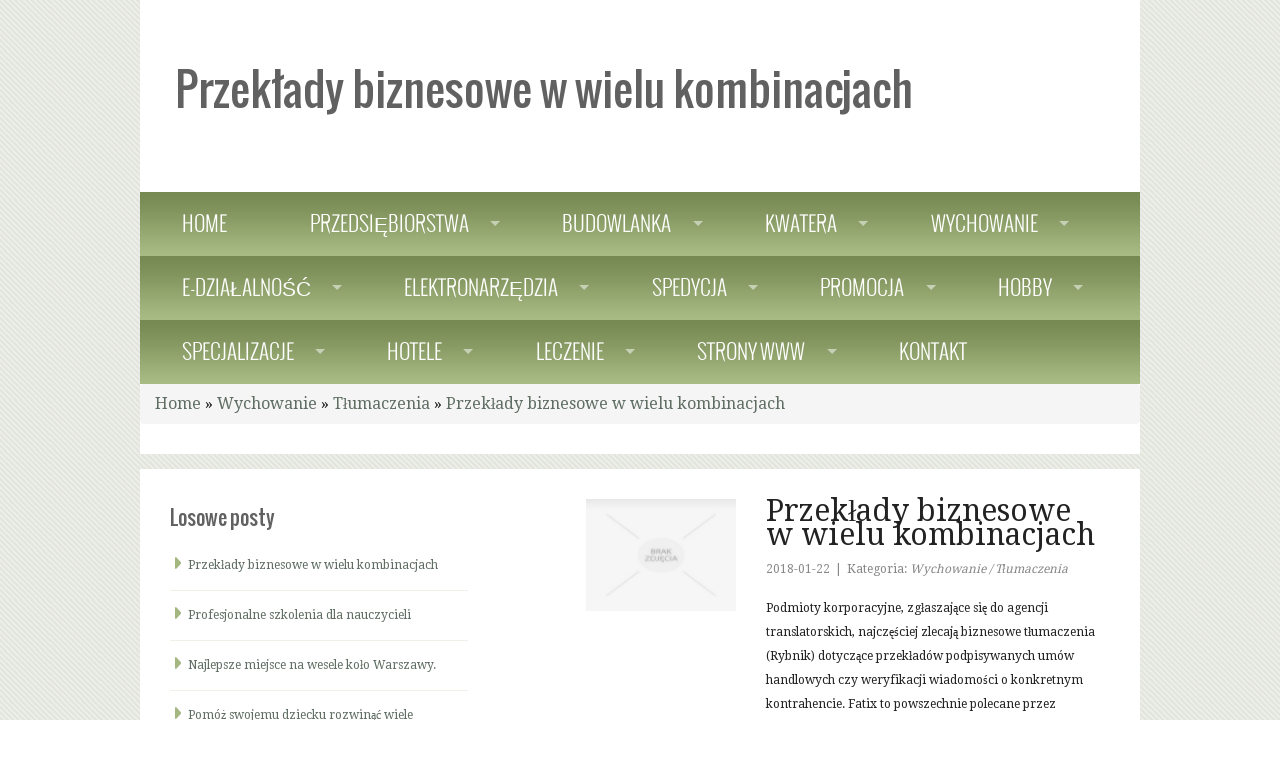

--- FILE ---
content_type: text/html; charset=utf8
request_url: http://www.cbc.net.pl/wychowanie/tlumaczenia/przeklady-biznesowe-w-wielu-kombinacjach
body_size: 8455
content:
<!DOCTYPE html>
<!--[if lt IE 7]><html class="lt-ie9 lt-ie8 lt-ie7"><![endif]-->
<!--[if IE 7]><html class="lt-ie9 lt-ie8"><![endif]-->
<!--[if IE 8]><html class="lt-ie9"><![endif]-->
<!--[if gt IE 8]><!--><html><!--<![endif]-->
<head>
    <base href="http://www.cbc.net.pl">
    <title>Przekłady biznesowe w wielu kombinacjach - CBC</title>
    <meta name="google-site-verification" content="">
    <meta name="description" content="" />
    <meta name="keywords" content="" />
    <meta charset="utf-8">
    <meta http-equiv="content-type" content="text/html; charset=utf-8" />
    <link rel="stylesheet" href="css/bootstrap.min.css" type="text/css" />    
    <link rel="stylesheet" href="css/normalize.css">
    <link rel="stylesheet" href="css/foundation.min.css">
    <link rel="stylesheet" href="css/superfish.css">
    <link rel="stylesheet" href="css/stylesheet.css">
    <link rel="stylesheet" href="js/slider/flexslider.css">
    <link href='http://fonts.googleapis.com/css?family=Droid+Serif:400,700' rel='stylesheet' type='text/css'>
    <!--[if lt IE 9]>
    <link rel="stylesheet" href="css/ie-fixes.css">
    <![endif]-->
    <script src="js/custom.modernizr.js"></script>
    <link rel="stylesheet" type="text/css" href="css/custom.css" media="all">
    <script>
        Modernizr.load({
            // test if browser understands media queries
            test: Modernizr.mq('only all'),
            // if not load ie8-grid
            nope: 'css/ie8-grid-foundation-4.css'
        });
    </script>
</head>
<body>
    <div class="page-content">
        <div class="row outterWrapper">
            <div class="columns twelve large-12">
                <div class="row header">
                    <div class="columns twelve large-12"><h1>Przekłady biznesowe w wielu kombinacjach</h1></div>
                </div>
                <div class="row top-menu">
                    <div class="columns twelve large-12 plr0 top-nav">
                        <nav>
                            <section>
                                <ul class="sf-menu twelve large-12">
                                    <li><a href="/"><span>Home</span></a></li><li class="dropdown item1"><a href="/przedsiebiorstwa" title="Przedsiębiorstwa"><span>Przedsiębiorstwa</span></a><ul class="sub-menu"><li><a href="/przedsiebiorstwa/biura-rachunkowe" title="Biura Rachunkowe"><span>Biura Rachunkowe</span></a></li><li><a href="/przedsiebiorstwa/doradztwo" title="Doradztwo"><span>Doradztwo</span></a></li><li><a href="/przedsiebiorstwa/drukarnie" title="Drukarnie"><span>Drukarnie</span></a></li><li><a href="/przedsiebiorstwa/handel" title="Handel"><span>Handel</span></a></li><li><a href="/przedsiebiorstwa/hurtownie" title="Hurtownie"><span>Hurtownie</span></a></li><li><a href="/przedsiebiorstwa/kredyty-leasing" title="Kredyty, Leasing"><span>Kredyty, Leasing</span></a></li><li><a href="/przedsiebiorstwa/oferty-pracy" title="Oferty Pracy"><span>Oferty Pracy</span></a></li><li><a href="/przedsiebiorstwa/ubezpieczenia" title="Ubezpieczenia"><span>Ubezpieczenia</span></a></li><li><a href="/przedsiebiorstwa/windykacja" title="Windykacja"><span>Windykacja</span></a></li><li><a href="/przedsiebiorstwa/ekologia" title="Ekologia"><span>Ekologia</span></a></li><li><a href="/przedsiebiorstwa/banki-przelewy-waluty-kantory" title="Banki, Przelewy, Waluty, Kantory"><span>Banki, Przelewy, Waluty, Kantory</span></a></li></ul></li><li class="dropdown item2"><a href="/budowlanka" title="Budowlanka"><span>Budowlanka</span></a><ul class="sub-menu"><li><a href="/budowlanka/projektowanie" title="Projektowanie"><span>Projektowanie</span></a></li><li><a href="/budowlanka/remonty-elektryk-hydraulik" title="Remonty, Elektryk, Hydraulik"><span>Remonty, Elektryk, Hydraulik</span></a></li><li><a href="/budowlanka/materialy-budowlane" title="Materiały Budowlane"><span>Materiały Budowlane</span></a></li></ul></li><li class="dropdown item3"><a href="/kwatera" title="Kwatera"><span>Kwatera</span></a><ul class="sub-menu"><li><a href="/kwatera/drzwi-i-okna" title="Drzwi i Okna"><span>Drzwi i Okna</span></a></li><li><a href="/kwatera/nieruchomosci-dzialki" title="Nieruchomości, Działki"><span>Nieruchomości, Działki</span></a></li><li><a href="/kwatera/domy-mieszkania" title="Domy, Mieszkania"><span>Domy, Mieszkania</span></a></li></ul></li><li class="dropdown item4"><a href="/wychowanie" title="Wychowanie"><span>Wychowanie</span></a><ul class="sub-menu"><li><a href="/wychowanie/placowki-edukacyjne" title="Placówki Edukacyjne"><span>Placówki Edukacyjne</span></a></li><li><a href="/wychowanie/kursy-jezykowe" title="Kursy Językowe"><span>Kursy Językowe</span></a></li><li><a href="/wychowanie/konferencje-sale-szkoleniowe" title="Konferencje, Sale Szkoleniowe"><span>Konferencje, Sale Szkoleniowe</span></a></li><li><a href="/wychowanie/kursy-i-szkolenia" title="Kursy i Szkolenia"><span>Kursy i Szkolenia</span></a></li><li><a href="/wychowanie/tlumaczenia" title="Tłumaczenia"><span>Tłumaczenia</span></a></li><li><a href="/wychowanie/ksiazki-czasopisma" title="Książki, Czasopisma"><span>Książki, Czasopisma</span></a></li></ul></li><li class="dropdown item5"><a href="/e-dzialalnosc" title="E-Działalność"><span>E-Działalność</span></a><ul class="sub-menu"><li><a href="/e-dzialalnosc/bizuteria" title="Biżuteria"><span>Biżuteria</span></a></li><li><a href="/e-dzialalnosc/dla-dzieci" title="Dla Dzieci"><span>Dla Dzieci</span></a></li><li><a href="/e-dzialalnosc/meble" title="Meble"><span>Meble</span></a></li><li><a href="/e-dzialalnosc/wyposazenie-wnetrz" title="Wyposażenie Wnętrz"><span>Wyposażenie Wnętrz</span></a></li><li><a href="/e-dzialalnosc/wyposazenie-lazienki" title="Wyposażenie Łazienki"><span>Wyposażenie Łazienki</span></a></li><li><a href="/e-dzialalnosc/odziez" title="Odzież"><span>Odzież</span></a></li><li><a href="/e-dzialalnosc/sport" title="Sport"><span>Sport</span></a></li><li><a href="/e-dzialalnosc/elektronika-rtv-agd" title="Elektronika, RTV, AGD"><span>Elektronika, RTV, AGD</span></a></li><li><a href="/e-dzialalnosc/art-dla-zwierzat" title="Art. Dla Zwierząt"><span>Art. Dla Zwierząt</span></a></li><li><a href="/e-dzialalnosc/ogrod-rosliny" title="Ogród, Rośliny"><span>Ogród, Rośliny</span></a></li><li><a href="/e-dzialalnosc/chemia" title="Chemia"><span>Chemia</span></a></li><li><a href="/e-dzialalnosc/art-spozywcze" title="Art. Spożywcze"><span>Art. Spożywcze</span></a></li><li><a href="/e-dzialalnosc/materialy-eksploatacyjne" title="Materiały Eksploatacyjne"><span>Materiały Eksploatacyjne</span></a></li><li><a href="/e-dzialalnosc/inne-sklepy" title="Inne Sklepy"><span>Inne Sklepy</span></a></li></ul></li><li class="dropdown item6"><a href="/elektronarzedzia" title="Elektronarzędzia"><span>Elektronarzędzia</span></a><ul class="sub-menu"><li><a href="/elektronarzedzia/maszyny" title="Maszyny"><span>Maszyny</span></a></li><li><a href="/elektronarzedzia/narzedzia" title="Narzędzia"><span>Narzędzia</span></a></li><li><a href="/elektronarzedzia/przemysl-metalowy" title="Przemysł Metalowy"><span>Przemysł Metalowy</span></a></li></ul></li><li class="dropdown item7"><a href="/spedycja" title="Spedycja"><span>Spedycja</span></a><ul class="sub-menu"><li><a href="/spedycja/transport" title="Transport"><span>Transport</span></a></li><li><a href="/spedycja/czesci-samochodowe" title="Części Samochodowe"><span>Części Samochodowe</span></a></li><li><a href="/spedycja/wynajem" title="Wynajem"><span>Wynajem</span></a></li><li><a href="/spedycja/uslugi-motoryzacyjne" title="Usługi Motoryzacyjne"><span>Usługi Motoryzacyjne</span></a></li><li><a href="/spedycja/salony-komisy" title="Salony, Komisy"><span>Salony, Komisy</span></a></li></ul></li><li class="dropdown item8"><a href="/promocja" title="Promocja"><span>Promocja</span></a><ul class="sub-menu"><li><a href="/promocja/agencje-reklamowe" title="Agencje Reklamowe"><span>Agencje Reklamowe</span></a></li><li><a href="/promocja/materialy-reklamowe" title="Materiały Reklamowe"><span>Materiały Reklamowe</span></a></li><li><a href="/promocja/inne-agencje" title="Inne Agencje"><span>Inne Agencje</span></a></li></ul></li><li class="dropdown item9"><a href="/hobby" title="Hobby"><span>Hobby</span></a><ul class="sub-menu"><li><a href="/hobby/hobby" title="Hobby"><span>Hobby</span></a></li><li><a href="/hobby/zajecia-sportowe-i-rekreacyjne" title="Zajęcia Sportowe i Rekreacyjne"><span>Zajęcia Sportowe i Rekreacyjne</span></a></li></ul></li><li class="dropdown item10"><a href="/specjalizacje" title="Specjalizacje"><span>Specjalizacje</span></a><ul class="sub-menu"><li><a href="/specjalizacje/informatyczne" title="Informatyczne"><span>Informatyczne</span></a></li><li><a href="/specjalizacje/restauracje-catering" title="Restauracje, Catering"><span>Restauracje, Catering</span></a></li><li><a href="/specjalizacje/fotografia" title="Fotografia"><span>Fotografia</span></a></li><li><a href="/specjalizacje/adwokaci-porady-prawne" title="Adwokaci, Porady Prawne"><span>Adwokaci, Porady Prawne</span></a></li><li><a href="/specjalizacje/slub-i-wesele" title="Ślub i Wesele"><span>Ślub i Wesele</span></a></li><li><a href="/specjalizacje/weterynaryjne-hodowla-zwierzat" title="Weterynaryjne, Hodowla Zwierząt"><span>Weterynaryjne, Hodowla Zwierząt</span></a></li><li><a href="/specjalizacje/sprzatanie-porzadkowanie" title="Sprzątanie, Porządkowanie"><span>Sprzątanie, Porządkowanie</span></a></li><li><a href="/specjalizacje/serwis" title="Serwis"><span>Serwis</span></a></li><li><a href="/specjalizacje/opieka" title="Opieka"><span>Opieka</span></a></li><li><a href="/specjalizacje/inne-uslugi" title="Inne Usługi"><span>Inne Usługi</span></a></li></ul></li><li class="dropdown item11"><a href="/hotele" title="Hotele"><span>Hotele</span></a><ul class="sub-menu"><li><a href="/hotele/hotele-i-noclegi" title="Hotele i Noclegi"><span>Hotele i Noclegi</span></a></li><li><a href="/hotele/podroze" title="Podróże"><span>Podróże</span></a></li><li><a href="/hotele/wypoczynek" title="Wypoczynek"><span>Wypoczynek</span></a></li></ul></li><li class="dropdown item12"><a href="/leczenie" title="Leczenie"><span>Leczenie</span></a><ul class="sub-menu"><li><a href="/leczenie/dietetyka-odchudzanie" title="Dietetyka, Odchudzanie"><span>Dietetyka, Odchudzanie</span></a></li><li><a href="/leczenie/kosmetyki" title="Kosmetyki"><span>Kosmetyki</span></a></li><li><a href="/leczenie/leczenie" title="Leczenie"><span>Leczenie</span></a></li><li><a href="/leczenie/salony-kosmetyczne" title="Salony Kosmetyczne"><span>Salony Kosmetyczne</span></a></li><li><a href="/leczenie/sprzet-medyczny" title="Sprzęt Medyczny"><span>Sprzęt Medyczny</span></a></li></ul></li><li class="dropdown item13"><a href="/strony-www" title="Strony WWW"><span>Strony WWW</span></a><ul class="sub-menu"><li><a href="/strony-www/oprogramowanie" title="Oprogramowanie"><span>Oprogramowanie</span></a></li><li><a href="/strony-www/strony-internetowe" title="Strony Internetowe"><span>Strony Internetowe</span></a></li></ul></li><li><a href="/kontakt"><span>Kontakt</span></a></li>
                                </ul>
                            </section>
                        </nav>
                    </div>
                </div>
                <div class="row small-top-menu">
                    <div class="columns twelve large-12 plr0 top-nav">
                        <form name="dropdown" action="#">
                            <nav>
                                <section>
                                    <select name="selected" id="target" accesskey="E" onChange="goToNewPage(document.dropdown.selected)">
                                        <option value="/">Home</option>
                                        <option value="/przedsiebiorstwa">Przedsiębiorstwa</option><option value="/przedsiebiorstwa/biura-rachunkowe"> --- Biura Rachunkowe</option><option value="/przedsiebiorstwa/doradztwo"> --- Doradztwo</option><option value="/przedsiebiorstwa/drukarnie"> --- Drukarnie</option><option value="/przedsiebiorstwa/handel"> --- Handel</option><option value="/przedsiebiorstwa/hurtownie"> --- Hurtownie</option><option value="/przedsiebiorstwa/kredyty-leasing"> --- Kredyty, Leasing</option><option value="/przedsiebiorstwa/oferty-pracy"> --- Oferty Pracy</option><option value="/przedsiebiorstwa/ubezpieczenia"> --- Ubezpieczenia</option><option value="/przedsiebiorstwa/windykacja"> --- Windykacja</option><option value="/przedsiebiorstwa/ekologia"> --- Ekologia</option><option value="/przedsiebiorstwa/banki-przelewy-waluty-kantory"> --- Banki, Przelewy, Waluty, Kantory</option><option value="/budowlanka">Budowlanka</option><option value="/budowlanka/projektowanie"> --- Projektowanie</option><option value="/budowlanka/remonty-elektryk-hydraulik"> --- Remonty, Elektryk, Hydraulik</option><option value="/budowlanka/materialy-budowlane"> --- Materiały Budowlane</option><option value="/kwatera">Kwatera</option><option value="/kwatera/drzwi-i-okna"> --- Drzwi i Okna</option><option value="/kwatera/nieruchomosci-dzialki"> --- Nieruchomości, Działki</option><option value="/kwatera/domy-mieszkania"> --- Domy, Mieszkania</option><option value="/wychowanie">Wychowanie</option><option value="/wychowanie/placowki-edukacyjne"> --- Placówki Edukacyjne</option><option value="/wychowanie/kursy-jezykowe"> --- Kursy Językowe</option><option value="/wychowanie/konferencje-sale-szkoleniowe"> --- Konferencje, Sale Szkoleniowe</option><option value="/wychowanie/kursy-i-szkolenia"> --- Kursy i Szkolenia</option><option value="/wychowanie/tlumaczenia"> --- Tłumaczenia</option><option value="/wychowanie/ksiazki-czasopisma"> --- Książki, Czasopisma</option><option value="/e-dzialalnosc">E-Działalność</option><option value="/e-dzialalnosc/bizuteria"> --- Biżuteria</option><option value="/e-dzialalnosc/dla-dzieci"> --- Dla Dzieci</option><option value="/e-dzialalnosc/meble"> --- Meble</option><option value="/e-dzialalnosc/wyposazenie-wnetrz"> --- Wyposażenie Wnętrz</option><option value="/e-dzialalnosc/wyposazenie-lazienki"> --- Wyposażenie Łazienki</option><option value="/e-dzialalnosc/odziez"> --- Odzież</option><option value="/e-dzialalnosc/sport"> --- Sport</option><option value="/e-dzialalnosc/elektronika-rtv-agd"> --- Elektronika, RTV, AGD</option><option value="/e-dzialalnosc/art-dla-zwierzat"> --- Art. Dla Zwierząt</option><option value="/e-dzialalnosc/ogrod-rosliny"> --- Ogród, Rośliny</option><option value="/e-dzialalnosc/chemia"> --- Chemia</option><option value="/e-dzialalnosc/art-spozywcze"> --- Art. Spożywcze</option><option value="/e-dzialalnosc/materialy-eksploatacyjne"> --- Materiały Eksploatacyjne</option><option value="/e-dzialalnosc/inne-sklepy"> --- Inne Sklepy</option><option value="/elektronarzedzia">Elektronarzędzia</option><option value="/elektronarzedzia/maszyny"> --- Maszyny</option><option value="/elektronarzedzia/narzedzia"> --- Narzędzia</option><option value="/elektronarzedzia/przemysl-metalowy"> --- Przemysł Metalowy</option><option value="/spedycja">Spedycja</option><option value="/spedycja/transport"> --- Transport</option><option value="/spedycja/czesci-samochodowe"> --- Części Samochodowe</option><option value="/spedycja/wynajem"> --- Wynajem</option><option value="/spedycja/uslugi-motoryzacyjne"> --- Usługi Motoryzacyjne</option><option value="/spedycja/salony-komisy"> --- Salony, Komisy</option><option value="/promocja">Promocja</option><option value="/promocja/agencje-reklamowe"> --- Agencje Reklamowe</option><option value="/promocja/materialy-reklamowe"> --- Materiały Reklamowe</option><option value="/promocja/inne-agencje"> --- Inne Agencje</option><option value="/hobby">Hobby</option><option value="/hobby/hobby"> --- Hobby</option><option value="/hobby/zajecia-sportowe-i-rekreacyjne"> --- Zajęcia Sportowe i Rekreacyjne</option><option value="/specjalizacje">Specjalizacje</option><option value="/specjalizacje/informatyczne"> --- Informatyczne</option><option value="/specjalizacje/restauracje-catering"> --- Restauracje, Catering</option><option value="/specjalizacje/fotografia"> --- Fotografia</option><option value="/specjalizacje/adwokaci-porady-prawne"> --- Adwokaci, Porady Prawne</option><option value="/specjalizacje/slub-i-wesele"> --- Ślub i Wesele</option><option value="/specjalizacje/weterynaryjne-hodowla-zwierzat"> --- Weterynaryjne, Hodowla Zwierząt</option><option value="/specjalizacje/sprzatanie-porzadkowanie"> --- Sprzątanie, Porządkowanie</option><option value="/specjalizacje/serwis"> --- Serwis</option><option value="/specjalizacje/opieka"> --- Opieka</option><option value="/specjalizacje/inne-uslugi"> --- Inne Usługi</option><option value="/hotele">Hotele</option><option value="/hotele/hotele-i-noclegi"> --- Hotele i Noclegi</option><option value="/hotele/podroze"> --- Podróże</option><option value="/hotele/wypoczynek"> --- Wypoczynek</option><option value="/leczenie">Leczenie</option><option value="/leczenie/dietetyka-odchudzanie"> --- Dietetyka, Odchudzanie</option><option value="/leczenie/kosmetyki"> --- Kosmetyki</option><option value="/leczenie/leczenie"> --- Leczenie</option><option value="/leczenie/salony-kosmetyczne"> --- Salony Kosmetyczne</option><option value="/leczenie/sprzet-medyczny"> --- Sprzęt Medyczny</option><option value="/strony-www">Strony WWW</option><option value="/strony-www/oprogramowanie"> --- Oprogramowanie</option><option value="/strony-www/strony-internetowe"> --- Strony Internetowe</option>
                                        <option value="/kontakt">Kontakt</option>
                                    </select>
                                </section>
                            </nav>
                        </form>
                    </div>
                </div>
            </div>
            <div class="columns twelve large-12">
                <div class="row tagline-row">
                    <div class="breadcrumb">
                        <a href="/">Home</a> &raquo; <a href="/wychowanie">Wychowanie</a> &raquo; <a href="/wychowanie/tlumaczenia">Tłumaczenia</a> &raquo; <a href="/wychowanie/tlumaczenia/przeklady-biznesowe-w-wielu-kombinacjach">Przekłady biznesowe w wielu kombinacjach</a>
                    </div> 
                </div>


                
                <div class="row">
                    <div class="columns twelve small-12 wrapper service-welcome-box content">
                        <div class="row">
                            
                            <div class="columns four large-4">
                                <h3>Losowe posty</h3>
                                <ul class="disc"><li class="bullet"><a href="/wychowanie/tlumaczenia/przeklady-biznesowe-w-wielu-kombinacjach" title="Przekłady biznesowe w wielu kombinacjach">Przekłady biznesowe w wielu kombinacjach</a></li><li class="bullet"><a href="/wychowanie/kursy-i-szkolenia/profesjonalne-szkolenia-dla-nauczycieli" title="Profesjonalne szkolenia dla nauczycieli">Profesjonalne szkolenia dla nauczycieli</a></li><li class="bullet"><a href="/wychowanie/konferencje-sale-szkoleniowe/najlepsze-miejsce-na-wesele-kolo-warszawy-" title="Najlepsze miejsce na wesele koło Warszawy.">Najlepsze miejsce na wesele koło Warszawy.</a></li><li class="bullet"><a href="/wychowanie/ksiazki-czasopisma/pomoz-swojemu-dziecku-rozwinac-wiele-umiejetnosci" title="Pomóż swojemu dziecku rozwinąć wiele umiejętności">Pomóż swojemu dziecku rozwinąć wiele umiejętności</a></li><li class="bullet"><a href="/wychowanie/placowki-edukacyjne/znane-liceum-z-matura-miedzynarodowa" title="Znane liceum z maturą międzynarodową">Znane liceum z maturą międzynarodową</a></li><li class="bullet"><a href="/wychowanie/kursy-i-szkolenia/prowadzenie-kursow-bhp-dla-pracownikow-administracyjnych" title="Prowadzenie kursów BHP dla pracowników administracyjnych">Prowadzenie kursów BHP dla pracowników administracyjnych</a></li></ul>

                                <h3>Najnowsze posty:</h3>
                                <ul class="disc"><li class="bullet"><a href="/specjalizacje/inne-uslugi/sprawdz-profesjonalne-nadzory-inwestycji-" title="Sprawdź profesjonalne nadzory inwestycji.">Sprawdź profesjonalne nadzory inwestycji.</a></li><li class="bullet"><a href="/specjalizacje/inne-uslugi/kamien-naturalny-do-elewacji-budynkow" title="Kamień naturalny do elewacji budynków">Kamień naturalny do elewacji budynków</a></li><li class="bullet"><a href="/elektronarzedzia/przemysl-metalowy/innowacyjne-rozwiazania-dla-farmaceutycznych-wezy" title="Innowacyjne rozwiązania dla farmaceutycznych węży">Innowacyjne rozwiązania dla farmaceutycznych węży</a></li><li class="bullet"><a href="/elektronarzedzia/przemysl-metalowy/rury-stalowe-do-instalacji-wodnych" title="Rury stalowe do instalacji wodnych">Rury stalowe do instalacji wodnych</a></li><li class="bullet"><a href="/e-dzialalnosc/inne-sklepy/najlepsze-narzedzia-do-pracy-" title="Najlepsze narzędzia do pracy.">Najlepsze narzędzia do pracy.</a></li><li class="bullet"><a href="/e-dzialalnosc/inne-sklepy/skuteczne-narzedzie-do-konserwacji" title="Skuteczne narzędzie do konserwacji">Skuteczne narzędzie do konserwacji</a></li></ul>
                            </div>
                                             
                            <div class="columns seven large-7 large-offset-1">

                                <div class="articleContent">
    <div class="col-xs-12 col-ms-4 col-sm-4 col-md-4 col-lg-4">
        <div class="image"><img class="img-thubnail" src="img_www/none.jpg" alt="brak zdjęcia" /></div> 
        <div class="hr-20"></div>
    </div>
    <div class="col-xs-12 col-ms-8 col-sm-8 col-md-8 col-lg-8">
        <div class="title">
            Przekłady biznesowe w wielu kombinacjach
            <div class="hr-10"></div>
        </div>
        <div class="info">
            <span>2018-01-22</span><span class="separator">|</span><span>Kategoria: <i>Wychowanie / Tłumaczenia</i></span>
        </div>
        <div class="text">
            <p>Podmioty korporacyjne, zgłaszające się do agencji translatorskich, najczęściej zlecają biznesowe tłumaczenia (Rybnik) dotyczące przekładów podpisywanych umów handlowych czy weryfikacji wiadomości o konkretnym kontrahencie. Fatix to powszechnie polecane przez dotychczasowych klientów biuro tłumaczeń, proponujące przekłady biznesowe i specjalistyczne, w licznych kombinacjach językowych. Tłumaczenia (Rybnik) z angielskiego, niemieckiego i francuskiego, to zdecydowanie najczęściej zlecane prace, wykonywane sprawnie, bezbłędnie i terminowo, także w wersjach uwierzytelnionych. Wieloletnia praktyka zawodowa, jaką mogą poszczycić się pracownicy tej agencji, na pewno wydatnie pomaga, w sprostaniu wytycznym stawianym przez podmioty gospodarcze oraz klientów indywidualnych. Tłumaczenia prestige oraz szeroko rozumiane usługi lokalizacyjne, są następnymi specjalnościami tego sprawdzonego i rzetelnego biura.</p>
        </div>
        <div class="hr-20"></div>
    </div>
    <div class="clr"></div>
    <div class="social">
        <div class="col-xs-12 col-ms-12 col-sm-12 col-md-12 col-lg-12">
<script>
    (function (d, s, id) {
        var js, fjs = d.getElementsByTagName(s)[0];
        if (d.getElementById(id)) {
            return;
        }
        js = d.createElement(s);
        js.id = id;
        js.src = "//connect.facebook.net/pl_PL/all.js#xfbml=1";
        fjs.parentNode.insertBefore(js, fjs);
    }(document, 'script', 'facebook-jssdk'));
</script>

<a rel="nofollow" href="https://twitter.com/share" class="twitter-share-button" data-count="none" data-via="vedutapl">Tweet</a>
<script type="text/javascript" src="//platform.twitter.com/widgets.js"></script>

<div class="fb-like" data-href="http://www.cbc.net.pl/wychowanie/tlumaczenia/przeklady-biznesowe-w-wielu-kombinacjach" data-send="true" data-width="450" data-show-faces="false" data-font="lucida grande"></div>
</div>
    </div>
    <div class="hr-20"></div>
    <div class="tab-panel">
        <ul class="nav nav-tabs" role="tablist">
    <li><a href="#add-comment" role="tab" data-toggle="tab">Dodaj Komentarz</a></li>
    <li><a href="#share-page" role="tab" data-toggle="tab">Poleć stronę</a></li>
    <li><a href="#report" role="tab" data-toggle="tab">Wpis zawiera błędy</a></li>
    <li><a href="#modify" role="tab" data-toggle="tab">Modyfikuj wpis</a></li>
</ul>

<div class="tab-content">
    <div class="hr-20"></div>
    
    <div class="tab-pane" id="add-comment">
        <form action="" method="post" role="form">
            <div class="form-group col-xs-12 col-ms-12 col-sm-6 col-md-6 col-lg-6">
                <label for="login1">Imię</label>
                <input name="login" id="login1" class="form-control" pattern="[a-zA-Z0-9]{3,}" required="" type="text">
            </div>
            <div class="hr-10"></div>
            <div class="form-group col-xs-12 col-ms-12 col-sm-6 col-md-6 col-lg-6">
                    <label for="email1">E-mail</label>
                    <input name="email" id="email1" class="form-control" pattern="[a-z0-9._%+-]+@[a-z0-9.-]+\.[a-z]{2,4}$" required="" type="email">
            </div>
            <div class="hr-10"></div>
            <div class="form-group col-xs-12 col-ms-12 col-sm-6 col-md-6 col-lg-6">
                <label for="message1">Twój komentarz</label>
                <textarea name="message" id="message1" rows="4" class="form-control" required=""></textarea>
            </div>
            <div class="hr-10"></div>
            <div class="col-xs-12 col-ms-12 col-sm-12 col-md-12 col-lg-12 btn-group ">
                <input name="submit" value="Wyślij" class="btn btn-default btn-success" type="submit">
                <input value="Wyczyść" type="reset" class="btn btn-default btn-warning">
            </div>
        </form>
        <div class="hr-30"></div>
    </div>
    

    
    <div class="tab-pane" id="share-page">
        <form action="" method="post" role="form">
            <div class="form-group">
                <div class="col-xs-12 col-ms-12 col-sm-12 col-md-12 col-lg-12">
                    <label for="www2">Polecana strona</label>
                    <div class="hr-10"></div>
                    <input name="www" id="www2" class="form-control" type="url" value="http://www.cbc.net.pl/wychowanie/tlumaczenia/przeklady-biznesowe-w-wielu-kombinacjach">
                </div>
                <div class="hr-10"></div>
                <div class="col-xs-12 col-ms-12 col-sm-8 col-md-8 col-lg-8 ">
                    <label for="imie2">Imię</label>
                    <input name="imie" id="imie2" class="form-control" pattern="[a-zA-Z0-9]{3,}" required="" type="text">
                </div>
                <div class="hr-10"></div>
                <div class="col-xs-12 col-ms-12 col-sm-8 col-md-8 col-lg-8 ">
                    <label for="email2">E-mail</label>
                    <input name="email" id="email2" class="form-control" pattern="[a-z0-9._%+-]+@[a-z0-9.-]+\.[a-z]{2,4}$" required="" type="email">
                </div>
                <div class="hr-10"></div>
                <div class="col-xs-12 col-ms-12 col-sm-12 col-md-12 col-lg-12 ">
                    <input name="submit" class="btn btn-default" value="Poleć stronę" type="submit">
                </div> 
                <div class="hr-30"></div>
            </div>
        </form>
    </div>
    


    
    <div class="tab-pane" id="report">
        <form action="" method="post" role="form">
            <div class="form-group">
                <div class="formTitle">Określ problem</div>
                <div class="hr-20"></div>
                <div class="col-xs-12 col-ms-12 col-sm-12 col-md-12 col-lg-12">
                    <label for="www3">Zgłaszana strona</label>
                    <div class="hr-10"></div>
                    <input name="www" id="www3" class="form-control" type="url" value="http://www.cbc.net.pl/wychowanie/tlumaczenia/przeklady-biznesowe-w-wielu-kombinacjach">
                </div>
                <div class="hr-10"></div>
                <div class="col-xs-12 col-ms-12 col-sm-12 col-md-12 col-lg-12 radio"> 
                    <label for="work"><input type="radio" id="work" name="type" value="1" checked="checked">Strona nie działa</label><br>
                    <label for="redirect"><input type="radio" id="redirect" name="type" value="2">Domane jest przekierowana</label><br>
                    <label for="server"><input type="radio" id="server" name="type" value="3">Serwer nie odpowiada</label><br>
                    <label for="error"><input type="radio" id="error" name="type" value="4">Błąd 404</label><br>
                    <label for="none"><input type="radio" id="none" name="type" value="5">Na docelowej stronie są inne dane</label><br>
                    <label for="other"><input type="radio" id="other" name="type" value="0">Inny ...</label>
                </div> 
                <div class="hr-30"></div>
                <div class="col-xs-12 col-ms-12 col-sm-6 col-md-6 col-lg-6 ">
                    <label for="imie3">Imię</label>
                    <input name="imie" id="imie3" class="form-control" placeholder="Imię" pattern="[a-zA-Z0-9]{3,}" required="" type="text">
                </div> 
                <div class="hr-10"></div>
                <div class="col-xs-12 col-ms-12 col-sm-6 col-md-6 col-lg-6 ">
                    <label for="email3">E-mail</label>
                    <input name="email" id="email3" class="form-control" placeholder="E-Mail" pattern="[a-z0-9._%+-]+@[a-z0-9.-]+\.[a-z]{2,4}$" required="" type="email">
                </div>
                <div class="hr-10"></div>
                <div class="col-xs-12 col-ms-12 col-sm-12 col-md-12 col-lg-12 ">
                    <input name="submit" class="btn btn-default" value="Wyślij Zgłoszenie" type="submit">
                </div> 
            </div>
            <div class="hr-30"></div>
        </form>
    </div>
    


    
    <div class="tab-pane" id="modify">
        <form action="" method="post" role="form"> 
            <div class="form-group">
                <div class="col-xs-12 col-ms-12 col-sm-2 col-md-2 col-lg-2 ">
                    <label for="login4">Login</label>
                </div>
                <div class="col-xs-12 col-ms-12 col-sm-10 col-md-10 col-lg-10 ">
                    <input name="login" id="login4" class="form-control" placeholder="Login" pattern="[a-zA-Z0-9]{3,}" required="" type="text">
                </div>
                <div class="hr-10"></div>
                <div class="col-xs-12 col-ms-12 col-sm-2 col-md-2 col-lg-2 ">
                    <label for="haslo4">Hasło</label>
                </div>
                <div class="col-xs-12 col-ms-12 col-sm-10 col-md-10 col-lg-10 ">
                    <input name="haslo" id="haslo4" class="form-control" placeholder="Hasło" pattern="[a-zA-Z0-9]{3,}" required="" type="password">
                </div>
                <div class="hr-10"></div>
                <div class="col-xs-12 col-ms-12 col-sm-10 col-md-10 col-lg-10 col-sm-offset-2 col-md-offset-2 col-lg-offset-2">
                    <input name="submit" class="btn btn-default" value="Zaloguj" type="submit">
                </div>  
                <div class="hr-30"></div>
            </div>
        </form>
    </div>
    
</div>
    </div>
    <div class="hr-20"></div>
    
        <div class="similar col-xs-12 col-ms-12 col-sm-12 col-md-12 col-lg-12">
            <div class="title">
                <h2>Przeczytać warto:</h2>
                <div class="hr-10"></div>
            </div>
            <div class="article row"><div class="col-xs-4 col-ms-3 col-sm-3 col-md-3 col-lg-3 thumbOuter"><img class="thumb" src="/img_www/none.jpg" alt="Pomóż swojemu dziecku rozwinąć wiele umiejętności" /></div><div class="col-xs-8 col-ms-9 col-sm-9 col-md-9 col-lg-9"><h5><a href="/wychowanie/ksiazki-czasopisma/pomoz-swojemu-dziecku-rozwinac-wiele-umiejetnosci">Pomóż swojemu dziecku rozwinąć wiele umiejętności</a></h5> <p>Dziecko najszybciej rozwija się w swoim najmłodszym wieku. Wtedy poznaje świat, wyrabia cechy charakteru oraz uczy się bystrości i inteligencji. Bez wątpienia mogą mu w tym pomóc książki, z których będzie dziecko korzystało. Kolorowanki pozwalają wyciszyć rozpoznawanie kolorów, z także spostrzegawczoś...</p><div class="clr"></div></div></div><div class="hr-30"></div><div class="article row"><div class="col-xs-4 col-ms-3 col-sm-3 col-md-3 col-lg-3 thumbOuter"><img class="thumb" src="/img_www/none.jpg" alt="Organizacja profesjonalnych szkoleń BHP" /></div><div class="col-xs-8 col-ms-9 col-sm-9 col-md-9 col-lg-9"><h5><a href="/wychowanie/kursy-i-szkolenia/organizacja-profesjonalnych-szkolen-bhp">Organizacja profesjonalnych szkoleń BHP</a></h5> <p>Nadrzędnym przedmiotem działalności w firmie Liwax są szeroko rozumiane szkolenia BHP (Warszawa i Wrocław) prowadzone przez doświadczonych i odpowiednio przeszkolonych fachowców, zapewniających spełnianie najwyższych standardów, spotykanych w branży. Warto powierzyć temu renomowanemu zakładowi prowadzenie...</p><div class="clr"></div></div></div><div class="hr-30"></div><div class="article row"><div class="col-xs-4 col-ms-3 col-sm-3 col-md-3 col-lg-3 thumbOuter"><img class="thumb" src="/img_www/wwszip_pl.jpg" alt="Atrakcyjne studia podyplomowe" /></div><div class="col-xs-8 col-ms-9 col-sm-9 col-md-9 col-lg-9"><h5><a href="/wychowanie/placowki-edukacyjne/atrakcyjne-studia-podyplomowe">Atrakcyjne studia podyplomowe</a></h5> <p>Po zakończeniu studiów magisterskich z powodu dużej konkurencji panującej na rynku pracy wiele osób decyduje się na studia podyplomowe. Z tego względu, że nie są one w dzisiejszych czasach rzadkim wyborem, wiele uczelni ma taką propozycję w stałej ofercie nie tylko w formie studiów stacjonarnych, ale takż...</p><div class="clr"></div></div></div><div class="hr-30"></div><div class="article row"><div class="col-xs-4 col-ms-3 col-sm-3 col-md-3 col-lg-3 thumbOuter"><img class="thumb" src="/img_www/akcent-edu_pl.jpg" alt="Najlepsze kursy angielskiego w Łodzi" /></div><div class="col-xs-8 col-ms-9 col-sm-9 col-md-9 col-lg-9"><h5><a href="/wychowanie/kursy-jezykowe/najlepsze-kursy-angielskiego-w-lodzi">Najlepsze kursy angielskiego w Łodzi</a></h5> <p>Renomowana szkoła językowa Akcent proponuje specjalistyczny nauczany w przystępnej formie, jego przedmiotem jest język angielski dla dzieci. Łódź - na terenie tego miasta zlokalizowana jest siedziba wyróżnione szkoły, organizującej także zajęcia dla osób dorosłych, w małych liczebnie grupach, podczas za...</p><div class="clr"></div></div></div><div class="hr-30"></div><div class="article row"><div class="col-xs-4 col-ms-3 col-sm-3 col-md-3 col-lg-3 thumbOuter"><img class="thumb" src="/img_www/osk-alcar_pl.jpg" alt="Nauka ekologicznej jazdy w Gdyni" /></div><div class="col-xs-8 col-ms-9 col-sm-9 col-md-9 col-lg-9"><h5><a href="/wychowanie/kursy-i-szkolenia/nauka-ekologicznej-jazdy-w-gdyni">Nauka ekologicznej jazdy w Gdyni</a></h5> <p>Optymalnie przygotowany na wszystkich etapach kurs eko jazdy (Gdynia) to jeden z elementów oferty ośrodka szkolenia kierowców Al-Car, uzyskującego wyłącznie korzystne referencje od dotychczasowych uczestników szkoleń. Ekologiczna jazda jest wymagana obecnie podczas egzaminu państwowego na prawo jazdy, stąd ta...</p><div class="clr"></div></div></div><div class="hr-30"></div>
        </div>
        <div class="hr-20"></div>
    
</div>

 
                            </div>
                        </div>
                    </div>
                </div>
            </div>
        </div>
        <footer class="row footer">
            <div class="columns large-12">
                <div class="row">
                    <div class="columns footer-social large-12 small-12">
                        <ul class="facebook">
                            <li><a href="#">t</a></li>
                            <li><a href="#">f</a></li>
                            <li><a href="#">y</a></li>
                            <li><a href="#">p</a></li>
                            <li class="last-child"><a href="#">d</a></li>
                        </ul>
                    </div>
                </div>
                <div class="row footer-meta">
                    <div class="columns one large-1 right pr0"> <a href="#" class="right"><img src="images/scrolltop.png" alt="" class="scrolltop"></a> </div>
                </div>
            </div>
        </footer>
        <div class="row footer-theme-credits">
            <p>"Copyright www.cbc.net.pl 2016&nbsp;&nbsp;|&nbsp;&nbsp; Design by: <a rel="nofollow" href="http://topwebsitetemplates.org">topwebsitetemplates.org</a></p>
        </div>
        <p><a class="loader" href="#inline_content"></a></p>
    </div>
    <script src="js/jquery-2.1.3.min.js"></script>        
    <script src="js/bootstrap.min.js"></script> 
    <!--<script src="js/jquery.min.js"></script>-->
    <script src="js/hoverIntent.js"></script>
    <script src="js/superfish.js"></script>
    <script src="js/slider/jquery.flexslider.js"></script>
    <script>
                                        Modernizr.load({
                                            test: Modernizr.placeholder,
                                            nope: 'js/placeholder.min.js'
                                        });
                                        function goToNewPage() {
                                            if (document.getElementById('target').value) {
                                                window.location.href = document.getElementById('target').value;
                                            }
                                        }
    </script>
    <script>
        $(document).ready(function () {
            $('ul.sf-menu').superfish({
                animation: {
                    height: 'show'
                },
                delay: 400
            });
            $("img.scrolltop").click(function () {
                $("html, body").animate({
                    scrollTop: 0
                }, "slow");
            });
            $('.flexslider').flexslider();
        });
    </script>
</body>
</html>

--- FILE ---
content_type: text/css
request_url: http://www.cbc.net.pl/css/stylesheet.css
body_size: 2506
content:
@font-face {
    font-family: 'oswaldlight';
    src: url('fonts/oswald-light-webfont.eot');
    src: url('fonts/oswald-light-webfont.eot?#iefix') format('embedded-opentype'),
         url('fonts/oswald-light-webfont.woff') format('woff'),
         url('fonts/oswald-light-webfont.ttf') format('truetype'),
         url('fonts/oswald-light-webfont.svg#oswaldlight') format('svg');
    font-weight: normal;
    font-style: normal;
}

@font-face {
    font-family: 'oswaldregular';
    src: url('fonts/oswald-regular.eot');
    src: url('fonts/oswald-regular.eot?#iefix') format('embedded-opentype'),
         url('fonts/oswald-regular.woff') format('woff'),
         url('fonts/oswald-regular.ttf') format('truetype'),
         url('fonts/oswald-regular.svg#oswaldregular') format('svg');
    font-weight: normal;
    font-style: normal;

}

.row{
   width: 100%;
}

body{
 background: #ddd url('../images/bgPattern.png');
 line-height: 1.5em;
 font-family:'Droid Serif', serif;
}
h1,h2,h3,h4,h5,h6{
    font-family: 'oswaldregular', sans-serif;
    color:rgb(97, 97, 97);
    font-weight: normal;
}
h1.title{
    text-transform: uppercase;
    color: #000;
    font-size: 1.8em;
    border-bottom: 1px solid #f0f0e9;
    font-weight: normal;
    line-height: 2em;
    margin-top: 0;
    padding-bottom: 20px;
    font-family: 'oswaldregular', sans-serif;
}

h1.page-title{
    color:#000;
    font-family: 'oswaldregular',sans-serif;
    text-transform: uppercase;
}
h2.sub-title {
    font-size: 18px;
    line-height: 2em;
    margin-bottom: 22px;
}

input[type="text"], input[type="password"], input[type="date"], input[type="datetime"], input[type="datetime-local"], input[type="month"], input[type="week"], input[type="email"], input[type="number"], input[type="search"], input[type="tel"], input[type="time"], input[type="url"] {
   /* padding: 15px 10px;*/
    padding: 0px 10px;
}
 textarea {
 padding: 15px 10px;
 }
::selection{
    color: #fff;
    background: #a6b982
}
a{
    color: #5f6d63;
}
a:hover{
    color:#a6b982;
}

a.button.read-more, .button {
    background: #7e9159;
    font-family: "Helvetica Neue","Helvetica",Helvetica,Arial,sans-serif;
    letter-spacing: .15em;
    text-transform: uppercase;
    font-size: 12px;
    padding: 10px 30px;
    border-radius: 3px;
    border-color: rgb(95, 129, 23);
    text-shadow: 2px 2px 2px rgba(0,0,0,.15);
}

a.button.read-more:hover,button:hover, button:focus, .button:hover, .button:focus{
    background-color: #a6b982;
     -webkit-transition: background-color 1000ms linear;
     -moz-transition: background-color 1000ms linear;
     -o-transition: background-color 1000ms linear;
     -ms-transition: background-color 1000ms linear;
     transition: background-color 1000ms linear;
}

.header{
    padding: 50px 20px;
    background: #fff;
}

.columns.plr0{
    padding-left: 0;
    padding-right:0;
}

.pl0{
    padding-left: 0;
}

.pr0,.columns.pr0{
    padding-right: 0;
}

/***************topmenu****************/
.top-bar{
    margin-bottom: 0;
    height:70px;
    background: url('../images/menuBg.png');
    font-weight: 300;
}

.top-bar-section ul{
    background: transparent;
}

.top-bar-section ul li ul.dropdown{
    background: #2b2b2b;
}

.top-bar-section li a:not(.button){
    line-height: 70px;
    padding-top: 0;
    font-size: 21px;
    font-family: 'OswaldLight', sans-serif;
    text-transform: uppercase;
    font-weight: 300;
    padding-left:40px;
    padding-right:40px;
    background: transparent;
}

.top-bar-section li ul li a:not(.button){
    line-height: 40px;
    
}
.top-bar-section .has-dropdown>a:after{
    margin-top:10px;
}
.top-bar-section .has-dropdown .dropdown li.has-dropdown>a:after{
    margin-top:-22px;
}

.sf-menu{
    margin-bottom: 0;    
}

.top-nav,.sf-menu li{
    background: url('../images/menuBg.png');
}

.sf-menu ul li,.sf-menu ul ul li,.sf-menu ul ul ul li {
    background: rgb(152, 173, 98);
}

.sf-menu li:hover, .sf-menu li.sfHover {
    background: rgb(71, 94, 57);
}

.sf-menu a{
    color: #fff;
    border:none;
    font-family: 'oswaldlight', sans-serif;
    text-transform: uppercase;
    font-size: 1.3em;
    padding-left: 2em;
    padding-right: 2em;
}
.sf-menu a:hover{color:#fff}
.small-top-menu{
    display: none
}

.small-top-menu select{
    padding: 10px;
    background: #a6b982;
    font-family: 'oswaldlight', sans-serif;
    font-size: 1.5em;
    text-transform: uppercase;
    border:5px solid #fff;
    margin-bottom: 0;
}
.small-top-menu select option{
    padding: 10px;
}

/*********flexslider***********/
.flexslider-row{
    background: #fff;
}
.flexslider {
    border: 0;
    margin-bottom: 0;
    box-shadow: none;
    -webkit-box-shadow: none;
    -moz-box-shadow: none;
    -o-box-shadow: none;
}
.flex-control-nav{
    display: none;
}
/*************tagline***********/
.row.tagline-row{
    background: #fff;
}
.columns.tagline{
    padding:30px;    
    font-family: 'Droid Serif', serif;
    font-size: 21px;
    color: #3d3d3d;
    line-height: 50px;
    text-transform: uppercase;
    text-align: center;   
}
/**********content*******/
.columns.wrapper{
    padding: 30px;
    background: #fff;
    margin-bottom: 15px;
    margin-top: 15px;
}
.row.content-row{
    padding: 30px;
    background: #fff;
    margin-bottom: 15px;
}
.columns.content{
    font-size: .75em;  
}

.content p{
    line-height: 2em;
}

/***********index page************/
.service-welcome-box li a:hover {
    color: #a6b982;
}
.service-welcome-box li a {
    color: #5f6d63;
}
li.bullet {
    list-style-image: url('../images/bullet.png');
    list-style-position: inside;
    padding: 15px 5px;
    border-bottom: 1px solid #f0f0e9;
}
.service-welcome-box a.button.read-more {
    float: right;
    margin-top: 10px;
}

.service-welcome-box p.highlight {
    margin-top: 20px; 
}
p.highlight {
    color: #a6b982;
}

img.welcome{
    border: 10px solid #f2f2f2;
    margin-bottom: 20px;
}
/********about***********/
h3.employer-name {
    text-transform: uppercase;
    color: #000;
}
.img-wrapper {
    background: #000;
    margin-bottom: 20px;
}
.img-wrapper img {
    opacity: .4;
    filter: alpha(opacity=400);
}

.img-wrapper img:hover{
    opacity: 1;
    filter: alpha(opacity=100);
    cursor: pointer;
    -webkit-transition: opacity 0.45s ease-in-out;
    transition: opcaity 0.15s ease-in-out;
     -moz-transition: opcaity 0.15s ease-in-out;
     -o-transition: opcaity 0.15s ease-in-out;
     -ms-transition: opcaity 0.15s ease-in-out;
}

.about-image {
    width: 310px;
}

/**************services***********/
div.row.collapse.services {
    background: #7e9159;
    padding: 20px;
    color: #fff;
    margin-bottom: 20px;
    border-radius: 5px;
    font-size: 1.2em;
}

.services-image {
    width: 200px;
    height: 200px;
    border-radius: 5px;
}

.large-3 .services-img{
    margin-bottom: 20px;
}

/*************contact page*************/
.row.contact-form{
    margin-top:40px;
}
.vcard {
    font-size: 1.4em;
    border: none;
    padding-top: 0;
    padding-left: 0;
}

.contact-form textarea {
    height: 100px;
}

#map_canvas{
    width:100%;
    height:400px;
}

#contact-form .button{
    margin-top:10px;
}

#contact-form input{
    height: 35px;
}
/*******footer**********/
footer.footer{
    background: #232323;
    padding: 40px 30px;
    border-top: 10px solid #7e9159;
}

.footer nav.footer-bar a {
    font-family: 'OswaldLight', sans-serif;
    color: #fff;
    text-transform: uppercase;
}

h4.footer-call{
    line-height: 1em;
    margin: 0;
    text-transform: uppercase;
    text-align: center;
    color:#555;
}

.footer ul.facebook{
    float: right;
}

.footer ul.facebook li{
    color: #000;
    list-style:none;
    float:left;
    margin-right:10px;
    width:28px;
    height:28px;
    border-radius:20px;
    background:#393939;
    position:relative;
    cursor:pointer;
    color:#000;
}

.footer ul.facebook li:last-child{
    margin-right:0;
}

.footer ul.facebook li a{
    margin:auto;
    width:28px;
    height:28px;
    padding-left:10px;
    font-weight:bolder;
    color: inherit;
}
.footer ul.facebook li a:hover{
 
}

.footer ul.facebook li:hover{
    background-color: #a6b982;
    color: #fff;     
     -webkit-transition: background-color 1000ms linear;
     -moz-transition: background-color 1000ms linear;
     -o-transition: background-color 1000ms linear;
     -ms-transition: background-color 1000ms linear;
     transition: color 1000ms linear;
      -webkit-transition: color 100ms linear;
     -moz-transition: color 100ms linear;
     -o-transition: color 100ms linear;
     -ms-transition: color 100ms linear;
}

.row.footer-meta{
    margin-top:20px;
}

.footer-theme-credits{
    text-align: center;
    background: #1F1E1E;
    padding: 10px 0;
}
.footer-theme-credits p{
    margin-bottom: 0;
    color: #464646;
    font-size: 12px;
}
.footer-theme-credits p a{
    color: #464646;    
}
.footer-theme-credits p a:hover{
    color:#a6b982;
}
/***********recaptcha**************/
#recaptcha_table{width:100%}
#recaptcha_table {
    border-color: #e0e0e0 !important; 
  }
  
#recaptcha_response_field {
    border-color: #e0e0e0 !important; 
	height:20px;
	margin-bottom: 0;
	margin-top: 5px;
	font-size:9px;
	font-family: "Droid Serif","Helvetica Neue","Helvetica",Helvetica,Arial,sans-serif;
}
.recaptcha_only_if_privacy a, #recaptcha_privacy a {
	color:#222;
}
@media only screen and (max-width:800px){
    .footer ul.facebook{
        float: none;
    }
    h4.footer-call{
        text-align: left;
    }
    .small-top-menu{
        display: block;
    }
    .top-nav, .sf-menu li{
        background: transparent;
    }
    .top-menu{
        display: none;
    }
}

@media only screen and (max-width:400px){
    .footer ul.facebook{
        float: none;
        margin-top:20px;
    }
    h4.footer-call{
        text-align: left;
    }
}

@media only screen and (max-width:320px){
    .row .row.header{
        padding-top:20px;
        padding-bottom: 20px;
    }
    .small-top-menu select{
        padding: 5px;
    }
}

.page-content {
	background: #ddd url('../images/bgPattern.png');
	line-height: 1.5em;
	font-family: 'Droid Serif', serif;
}